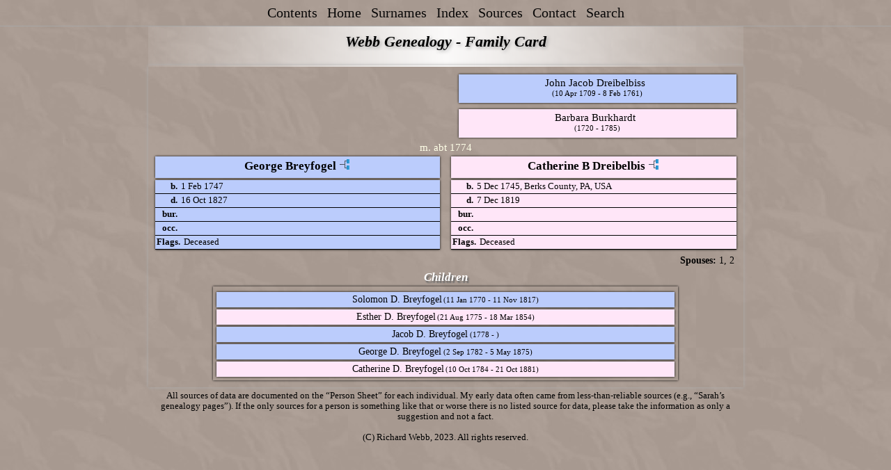

--- FILE ---
content_type: text/html
request_url: https://webbgenealogy.com/wc05/wc05_439.html
body_size: 1765
content:
<!DOCTYPE html PUBLIC "-//W3C//DTD XHTML 1.0 Transitional//EN" "http://www.w3.org/TR/xhtml1/DTD/xhtml1-transitional.dtd">
<html xmlns="http://www.w3.org/1999/xhtml">
<head>
<meta http-equiv="Content-Type" content="text/html; charset=utf-8" />
<meta name="viewport" content="initial-scale=1">
<title>George Breyfogel &amp; Catherine B Dreibelbis</title>
<link href="../css/lp_font_cochin.css" rel="stylesheet" type="text/css" />
<link href="../css/lp_container.css" rel="stylesheet" type="text/css" />
<link href="../css/lp_webcards.css" rel="stylesheet" type="text/css" />
<link href="../css/lp_format_titlelight.css" rel="stylesheet" type="text/css" />
<link href="../css/lp_text_titlelight.css" rel="stylesheet" type="text/css" />
<link href="../css/lp_colorstyle_brownleather.css" rel="stylesheet" type="text/css" />
<script type="text/javascript">var rootLocation="../"</script>
<script src="../js/lp_container.js" type="text/javascript"></script>
</head><!-- R13.0 -->

<body>
<div id="pBody">
<div id="pHeader">
<div id="search">
<form><input id="searchBox" type="text" name="search" placeholder="Search..." onkeyup="searchArray(this.value,data)" autocomplete="off"><a id="closeButton" href="javascript:void(0)" onclick="showSearch()"><img src="../img/i_close.png"></a>
</form><div id="tableBorder">
<table id="results"></table></div>
</div>
<span id="ddmenuspan">
<div id="dDMButton">
<a href="javascript:void(0)" onclick="showDDMenu()"><img src="../img/i_menu.png"></a>
<div id="menu">
<ul>
<li><a onclick="showDDMenu()" href="../index.html">Contents</a></li>
<li><a onclick="showDDMenu()" href="../wc01/wc01_038.html">Home</a></li>
<li><a onclick="showDDMenu()" href="../wc_idx/sur.html">Surnames</a></li>
<li><a onclick="showDDMenu()" href="../wc_idx/idx001.html">Index</a></li>
<li><a onclick="showDDMenu()" href="../wc_src/src001.html">Sources</a></li>
<li><a onclick="showDDMenu()" href="../index.html#CNTC">Contact</a></li>
<li><a href="javascript:void(0)" onclick="showSearch();">Search</a></li></ul>
</div>
</div>
</span>
<div id="pTitle">
Webb Genealogy - Family Card</div>
</div>
<div class="pageTitle">
Webb Genealogy - Family Card</div>

<div class="reportBody">
<div class="reportBodyWrapper">
<div class="wcSplit">
<div class="wcParents">
<div class="wcFathers"><span class="wcUHFather"><span class="wcParentName"></span></span><span class="wcWFather"><span class="wcParentName"><a href="../wc06/wc06_026.html">John Jacob Dreibelbiss</a></span><span class="wcParentDate">(10 Apr 1709 - 8 Feb 1761)</span></span></div>

<div class="wcMothers"><span class="wcUHMother"><span class="wcParentName"></span></span><span class="wcWMother"><span class="wcParentName"><a href="../wc06/wc06_026.html">Barbara Burkhardt</a></span><span class="wcParentDate">(1720 - 1785)</span></span></div>
</div>

<div class="wcMarriage"><span class="wcMarriageTitle">m. </span><span class="wcMarriageData">abt 1774</span></div>

<div class="wcSource"><span class="wcHusband">
<div class="wcHusbandWrapper"><a href="../ps08/ps08_099.html">George Breyfogel</a> <a href="../pc08/pc08_099.html"><img src="../img/i_tree.png" alt="" /></a></div>
</span><span class="wcWife">
<div class="wcWifeWrapper"><a href="../ps08/ps08_336.html">Catherine B Dreibelbis</a> <a href="../pc08/pc08_336.html"><img src="../img/i_tree.png" alt="" /></a></div>
</span></div>

<div class="wcFacts"><span class="wcHFacts male">
<div class="wcHFactsWrapper">
<div class="wcFactsRecord"><span class="wcFactTitle">b. </span><span class="wcFactData">1 Feb 1747</span></div>

<div class="wcFactsRecord"><span class="wcFactTitle">d. </span><span class="wcFactData">16 Oct 1827</span></div>

<div class="wcFactsRecord"><span class="wcFactTitle">bur. </span><span class="wcFactData">&nbsp;</span></div>

<div class="wcFactsRecord"><span class="wcFactTitle">occ. </span><span class="wcFactData">&nbsp;</span></div>

<div class="wcFactsRecord"><span class="wcFactTitle">Flags. </span><span class="wcFactData">Deceased</span></div>
</div>
</span><span class="wcWFacts female">
<div class="wcWFactsWrapper">
<div class="wcFactsRecord"><span class="wcFactTitle">b. </span><span class="wcFactData">5 Dec 1745, Berks County, PA, USA</span></div>

<div class="wcFactsRecord"><span class="wcFactTitle">d. </span><span class="wcFactData">7 Dec 1819</span></div>

<div class="wcFactsRecord"><span class="wcFactTitle">bur. </span><span class="wcFactData">&nbsp;</span></div>

<div class="wcFactsRecord"><span class="wcFactTitle">occ. </span><span class="wcFactData">&nbsp;</span></div>

<div class="wcFactsRecord"><span class="wcFactTitle">Flags. </span><span class="wcFactData">Deceased</span></div>
</div>
</span></div>

<div class="wcSpouses"><span class="wcHSpouses">
<div class="wcHSpousesWrapper"></div>
</span><span class="wcWSpouses">
<div class="wcWSpousesWrapper"><span class="wcSpousesTitle">Spouses: </span><span class="wcSpousesData"><a href="wc05_438.html">1</a></span><span class="wcSpousesData">, 2</span></div>
</span></div>
</div>

<div class="wcNotSplit">
<div class="wcChildrenTitle">Children</div>

<div class="wcChildren">
<div class="wcMChild"><span class="wcChildName"><a href="wc05_443.html">Solomon D. Breyfogel</a></span><span class="wcChildDate">(11 Jan 1770 - 11 Nov 1817)</span></div>

<div class="wcFChild"><span class="wcChildName"><a href="wc05_440.html">Esther D. Breyfogel</a></span><span class="wcChildDate">(21 Aug 1775 - 18 Mar 1854)</span></div>

<div class="wcMChild"><span class="wcChildName"><a href="wc05_441.html">Jacob D. Breyfogel</a></span><span class="wcChildDate">(1778 - )</span></div>

<div class="wcMChild"><span class="wcChildName"><a href="wc05_445.html">George D. Breyfogel</a></span><span class="wcChildDate">(2 Sep 1782 - 5 May 1875)</span></div>

<div class="wcFChild"><span class="wcChildName"><a href="wc05_446.html">Catherine D. Breyfogel</a></span><span class="wcChildDate">(10 Oct 1784 - 21 Oct 1881)</span></div>
</div>
</div>

</div></div>
<!-- ignore=on -->
<div id="pFooter">
All sources of data are documented on the &#8220;Person Sheet&#8221; for each individual. My early data often came from less-than-reliable sources (e.g., &#8220;Sarah&#8217;s genealogy pages&#8221;). If the only sources for a person is something like that or worse there is no listed source for data, please take the information as only a suggestion and not a fact.<br /><br />(C) Richard Webb, 2023.  All rights reserved.</div>
<!-- ignore=off -->
</div>
<script defer src="https://static.cloudflareinsights.com/beacon.min.js/vcd15cbe7772f49c399c6a5babf22c1241717689176015" integrity="sha512-ZpsOmlRQV6y907TI0dKBHq9Md29nnaEIPlkf84rnaERnq6zvWvPUqr2ft8M1aS28oN72PdrCzSjY4U6VaAw1EQ==" data-cf-beacon='{"version":"2024.11.0","token":"e909ef3b64224c30bcb2fa32a7bdfe3c","r":1,"server_timing":{"name":{"cfCacheStatus":true,"cfEdge":true,"cfExtPri":true,"cfL4":true,"cfOrigin":true,"cfSpeedBrain":true},"location_startswith":null}}' crossorigin="anonymous"></script>
</body></html>


--- FILE ---
content_type: text/css
request_url: https://webbgenealogy.com/css/lp_font_cochin.css
body_size: -319
content:
body
	{
	font-family: Cochin, Avenir, serif;
	font-size: 14px;
	}

.smallBullet
	{
	font-size: 21px;
	font-weight: bold;
	}
